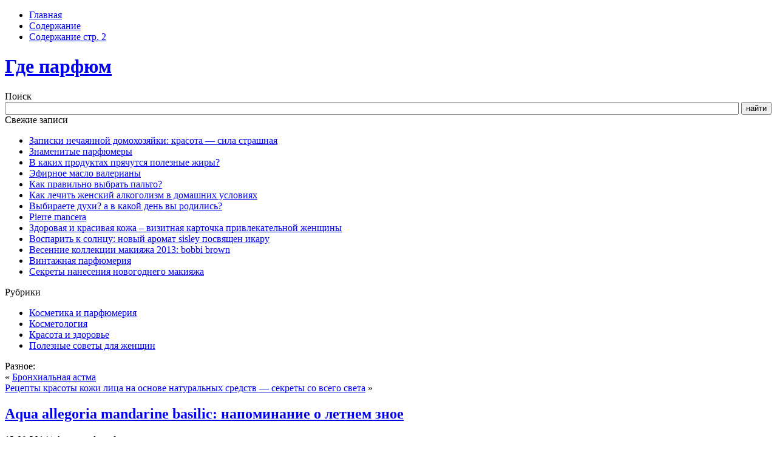

--- FILE ---
content_type: text/html; charset=UTF-8
request_url: http://gdeparfum.ru/aqua-allegoria-mandarine-basilic-napominanie-o/
body_size: 21520
content:
<!DOCTYPE html PUBLIC "-//W3C//DTD XHTML 1.0 Transitional//EN" "http://www.w3.org/TR/xhtml1/DTD/xhtml1-transitional.dtd"> <html xmlns="http://www.w3.org/1999/xhtml" lang="ru-RU"> <head profile="http://gmpg.org/xfn/11"> <meta http-equiv="Content-Type" content="text/html; charset=UTF-8"/> <meta http-equiv="X-UA-Compatible" content="IE=EmulateIE7"/> <title>Aqua allegoria mandarine basilic: напоминание о летнем зное</title> <script type="text/javascript" src="http://gdeparfum.ru/wp-content/themes/nurse/script.js"></script> <link rel="stylesheet" href="http://gdeparfum.ru/wp-content/themes/nurse/style.css" type="text/css" media="screen"/> <!--[if IE 6]><link rel="stylesheet" href="http://gdeparfum.ru/wp-content/themes/nurse/style.ie6.css" type="text/css" media="screen" /><![endif]--> <!--[if IE 7]><link rel="stylesheet" href="http://gdeparfum.ru/wp-content/themes/nurse/style.ie7.css" type="text/css" media="screen" /><![endif]--> <link rel="alternate" type="application/rss+xml" title="Где парфюм RSS Feed" href="http://gdeparfum.ru/feed/"/> <link rel="alternate" type="application/atom+xml" title="Где парфюм Atom Feed" href="http://gdeparfum.ru/feed/atom/"/> <link rel="pingback" href="http://gdeparfum.ru/xmlrpc.php"/> <link rel='stylesheet' id='ram108-sape-css' href='http://gdeparfum.ru/wp-content/plugins/ram108-sape/style.css' type='text/css' media='all'/> <link rel='prev' title='Бронхиальная астма' href='http://gdeparfum.ru/bronhialnaja-astma/'/> <link rel='next' title='Рецепты красоты кожи лица на основе натуральных средств — секреты со всего света' href='http://gdeparfum.ru/recepty-krasoty-kozhi-lica-na-osnove-naturalnyh/'/> <link rel="canonical" href="http://gdeparfum.ru/aqua-allegoria-mandarine-basilic-napominanie-o/"/> <link rel="alternate" type="application/json+oembed" href="http://gdeparfum.ru/wp-json/oembed/1.0/embed?url=http%3A%2F%2Fgdeparfum.ru%2Faqua-allegoria-mandarine-basilic-napominanie-o%2F"/> <link rel="alternate" type="text/xml+oembed" href="http://gdeparfum.ru/wp-json/oembed/1.0/embed?url=http%3A%2F%2Fgdeparfum.ru%2Faqua-allegoria-mandarine-basilic-napominanie-o%2F&#038;format=xml"/> <style>.pseudo-clearfy-link { color: #008acf; cursor: pointer;}.pseudo-clearfy-link:hover { text-decoration: none;}</style><link rel="icon" href="http://gdeparfum.ru/wp-content/uploads/2018/11/cropped-4543-32x32.png" sizes="32x32"/> <link rel="icon" href="http://gdeparfum.ru/wp-content/uploads/2018/11/cropped-4543-192x192.png" sizes="192x192"/> <link rel="apple-touch-icon-precomposed" href="http://gdeparfum.ru/wp-content/uploads/2018/11/cropped-4543-180x180.png"/> <meta name="msapplication-TileImage" content="http://gdeparfum.ru/wp-content/uploads/2018/11/cropped-4543-270x270.png"/> </head> <noindex><nofolow> <script async="async" src="https://w.uptolike.com/widgets/v1/zp.js?pid=1728099" type="text/javascript"></script> </nofolow></noindex> <body> <div id="art-page-background-simple-gradient"> </div> <div id="art-main"> <div class="art-Sheet"> <div class="art-Sheet-cc"></div> <div class="art-Sheet-body"> <div class="art-Header"> <div class="art-nav"> <div class="l"></div> <div class="r"></div> <ul class="art-menu"> <li><a href="http://gdeparfum.ru"><span class="l"></span><span class="r"></span><span class="t">Главная</span></a></li><li class="page_item page-item-982421"><a href="http://gdeparfum.ru/soderzhanie/"><span class="l"></span><span class="r"></span><span class="t">Содержание</span></a></li> <li class="page_item page-item-982419"><a href="http://gdeparfum.ru/soderzhanie-str-2/"><span class="l"></span><span class="r"></span><span class="t">Содержание стр. 2</span></a></li> </ul> </div> <div class="art-Header-jpeg"></div> <div class="art-Logo"> <h1 id="name-text" class="art-Logo-name"> <a href="http://gdeparfum.ru/">Где парфюм</a></h1> <div id="slogan-text" class="art-Logo-text"> </div> </div> </div> <div class="art-contentLayout"> <div class="art-sidebar1"> <div class="art-Block"> <div class="art-Block-body"> <div class="art-BlockHeader"> <div class="l"></div> <div class="r"></div> <div class="art-header-tag-icon"> <div class="t">Поиск</div> </div> </div><div class="art-BlockContent"> <div class="art-BlockContent-tl"></div> <div class="art-BlockContent-tr"></div> <div class="art-BlockContent-bl"></div> <div class="art-BlockContent-br"></div> <div class="art-BlockContent-tc"></div> <div class="art-BlockContent-bc"></div> <div class="art-BlockContent-cl"></div> <div class="art-BlockContent-cr"></div> <div class="art-BlockContent-cc"></div> <div class="art-BlockContent-body"> <form method="get" name="searchform" action="http://gdeparfum.ru/"> <input type="text" value="" name="s" style="width: 95%;"/> <span class="art-button-wrapper"> <span class="l"> </span> <span class="r"> </span> <input class="art-button" type="submit" name="search" value="найти"/> </span> </form> </div> </div> </div> </div> <div id="recent-posts-8" class="widget widget_recent_entries"><div class="art-Block"> <div class="art-Block-body"> <div class="art-BlockHeader"> <div class="l"></div> <div class="r"></div> <div class="art-header-tag-icon"> <div class="t">Свежие записи</div> </div> </div><div class="art-BlockContent"> <div class="art-BlockContent-tl"></div> <div class="art-BlockContent-tr"></div> <div class="art-BlockContent-bl"></div> <div class="art-BlockContent-br"></div> <div class="art-BlockContent-tc"></div> <div class="art-BlockContent-bc"></div> <div class="art-BlockContent-cl"></div> <div class="art-BlockContent-cr"></div> <div class="art-BlockContent-cc"></div> <div class="art-BlockContent-body"> <ul> <li> <a href="http://gdeparfum.ru/zapiski-nechajannoj-domohozjajki-krasota-sila/">Записки нечаянной домохозяйки: красота &#8212; сила страшная</a> </li> <li> <a href="http://gdeparfum.ru/znamenitye-parfjumery/">Знаменитые парфюмеры</a> </li> <li> <a href="http://gdeparfum.ru/v-kakih-produktah-prjachutsja-poleznye-zhiry/">В каких продуктах прячутся полезные жиры?</a> </li> <li> <a href="http://gdeparfum.ru/jefirnoe-maslo-valeriany/">Эфирное масло валерианы</a> </li> <li> <a href="http://gdeparfum.ru/kak-pravilno-vybrat-palto/">Как правильно выбрать пальто?</a> </li> <li> <a href="http://gdeparfum.ru/kak-lechit-zhenskij-alkogolizm-v-domashnih/">Как лечить женский алкоголизм в домашних условиях</a> </li> <li> <a href="http://gdeparfum.ru/vybiraete-duhi-a-v-kakoj-den-vy-rodilis/">Выбираете духи? а в какой день вы родились?</a> </li> <li> <a href="http://gdeparfum.ru/pierre-mancera/">Pierre mancera</a> </li> <li> <a href="http://gdeparfum.ru/zdorovaja-i-krasivaja-kozha-vizitnaja-kartochka/">Здоровая и красивая кожа – визитная карточка привлекательной женщины</a> </li> <li> <a href="http://gdeparfum.ru/vosparit-k-solncu-novyj-aromat-sisley-posvjashhen/">Воспарить к солнцу: новый аромат sisley посвящен икару</a> </li> <li> <a href="http://gdeparfum.ru/vesennie-kollekcii-makijazha-2013-bobbi-brown/">Весенние коллекции макияжа 2013: bobbi brown</a> </li> <li> <a href="http://gdeparfum.ru/vintazhnaja-parfjumerija/">Винтажная парфюмерия</a> </li> <li> <a href="http://gdeparfum.ru/sekrety-nanesenija-novogodnego-makijazha/">Секреты нанесения новогоднего макияжа</a> </li> </ul> </div> </div> </div> </div> </div> <div id="categories-9" class="widget widget_categories"><div class="art-Block"> <div class="art-Block-body"> <div class="art-BlockHeader"> <div class="l"></div> <div class="r"></div> <div class="art-header-tag-icon"> <div class="t">Рубрики</div> </div> </div><div class="art-BlockContent"> <div class="art-BlockContent-tl"></div> <div class="art-BlockContent-tr"></div> <div class="art-BlockContent-bl"></div> <div class="art-BlockContent-br"></div> <div class="art-BlockContent-tc"></div> <div class="art-BlockContent-bc"></div> <div class="art-BlockContent-cl"></div> <div class="art-BlockContent-cr"></div> <div class="art-BlockContent-cc"></div> <div class="art-BlockContent-body"> <ul> <li class="cat-item cat-item-186388"><a href="http://gdeparfum.ru/category/kosmetika-i-parfjumerija/" >Косметика и парфюмерия</a> </li> <li class="cat-item cat-item-186391"><a href="http://gdeparfum.ru/category/kosmetologija/" >Косметология</a> </li> <li class="cat-item cat-item-186390"><a href="http://gdeparfum.ru/category/krasota-i-zdorove/" >Красота и здоровье</a> </li> <li class="cat-item cat-item-186389"><a href="http://gdeparfum.ru/category/poleznye-sovety-dlja-zhenshhin/" >Полезные советы для женщин</a> </li> </ul> </div> </div> </div> </div> </div><div id="phpeverywherewidget-3" class="widget phpeverywherewidget"><div class="art-Block"> <div class="art-Block-body"> <div class="art-BlockHeader"> <div class="l"></div> <div class="r"></div> <div class="art-header-tag-icon"> <div class="t">Разное:</div> </div> </div><div class="art-BlockContent"> <div class="art-BlockContent-tl"></div> <div class="art-BlockContent-tr"></div> <div class="art-BlockContent-bl"></div> <div class="art-BlockContent-br"></div> <div class="art-BlockContent-tc"></div> <div class="art-BlockContent-bc"></div> <div class="art-BlockContent-cl"></div> <div class="art-BlockContent-cr"></div> <div class="art-BlockContent-cc"></div> <div class="art-BlockContent-body"> <img src="[data-uri]" height="0" width="0" alt="d8687b7f"/> </div> </div> </div> </div> </div></div> <div class="art-content"> <div class="art-Post"> <div class="art-Post-body"> <div class="art-Post-inner art-article"> <div class="art-PostContent"> <div class="navigation"> <div class="alignleft">&laquo; <a href="http://gdeparfum.ru/bronhialnaja-astma/" rel="prev">Бронхиальная астма</a></div> <div class="alignright"><a href="http://gdeparfum.ru/recepty-krasoty-kozhi-lica-na-osnove-naturalnyh/" rel="next">Рецепты красоты кожи лица на основе натуральных средств — секреты со всего света</a> &raquo;</div> </div> </div> <div class="cleared"></div> </div> </div> </div> <div class="art-Post"> <div class="art-Post-body"> <div class="art-Post-inner art-article"> <h2 class="art-PostHeaderIcon-wrapper"> <span class="art-PostHeader"><a href="http://gdeparfum.ru/aqua-allegoria-mandarine-basilic-napominanie-o/" rel="bookmark" title="Aqua allegoria mandarine basilic: напоминание о летнем зное">Aqua allegoria mandarine basilic: напоминание о летнем зное</a></span> </h2> <div class="art-PostHeaderIcons art-metadata-icons"> 12.09.2014 | Автор: gdeparfum </div> <div class="art-PostContent"> </p> <p>Этим летом мне суждено было в полной мере насладиться краснодарской жарой, когда столбик термометра днём редко опускается ниже +35 градусов. Это особое время, пережить которое не всем удаётся легко. К моему счастью, я привыкла к жаре с детства, поскольку летом мы часто отдыхали в Самаре у бабушки с дедушкой.</p> <p> Однако после пребывания в умеренном и влажном петербургском климате краснодарское лето кажется чем-то новым и неизведанным ранее.</p> <p>Справиться с летним зноем мне помогли лёгкие и свежие ароматы. Признаюсь честно, их в моей коллекции было совсем немного. Раньше мне нравились цитрусовые ароматы Moschino, но это было довольно давно.</p> <p> Aqua Allegoria Mandarine Basilic мне чем-то напоминает звучание ароматов Moschino, только на мой взгляд Mandarine Basilic звучит более натурально и живо.</p> <p>Летом я надевала аромат Aqua Allegoria довольно часто, особенно мне нравилось брать его с собой в поездки на море. Поэтому теперь у меня аромат ассоциируется именно с этими солнечными днями, прогулками по набережным курортных городов, шумом морского прибоя. Я знаю, что у многих Mandarine Basilic ассоциируется с новогодними праздниками.</p> <p> Мне кажется, он прекрасно подойдёт и на это время, создаст праздничное настроение, отвлечёт от бешеного ритма жизни и вечной спешки.<span id="more-967896"></span><img style="float:left; margin: 20px;" src="http://gdeparfum.ru/wp-content/uploads/2017/11/aqua-allegoria-mandarine-basilic-napominanie-o_1.jpg" title="Aqua allegoria mandarine basilic: напоминание о летнем зное (aqua, allegoria, mandarine)" alt="Aqua allegoria mandarine basilic: напоминание о летнем зное"width="270" height="180"/></p> <p>Aqua Allegoria Mandarine Basilic появился в продаже в 2007 году. Создателем аромата выступила Marie Salamagne. Ароматы, созданные Marie полны индивидуальности, чувственности и энергии.</p> <p> Парфюмер участвовала в создании многих ароматов Jo Malone, Maison Martin Margiela, Yves Saint Laurent, Yves Rocher и других.</p> <p>Ноты</p> <ul> <li>Верхние ноты: клементин, плющ, апельсиновый цвет, горький апельсин, зеленый чай </li> <li>Ноты сердца: пион, ромашка, базилик, мандарин</li> <li>Базовые ноты: сандал, амбра</li> </ul> <p>Верхние ноты аромата Mandarine Basilic звучат аккордами солнечного клементина и апельсинового цвета, дополненного свежестью плюща, зелёным чаем и сладостью горького апельсина. Это не просто мякоть цитрусовых, здесь я чувствую и благоухание апельсиновых корок. Ноты сердца раскрываются букетом из цветов пиона и ромашки, окутанный аурой сочного мандарина и свежего зелёного базилика.</p> <p> Базовые ноты состоят из амбры и сандала.</p> <p>Не стоит ждать от аромата высокой стойкости, так как это туалетная вода, но несколько часов Mandarine Basilic на мне звучит. Аромат приятно освежает, дарит ощущение лёгкости, заряжает энергией на весь день. Он очень запоминающийся, мне сложно назвать Mandarine Basilic обычным «свежаком».</p> <p> Аромат идеально подходит на лето. Он пахнет одинаково свежо и ярко от начала и до конца, не замыливается на коже. Mandarine Basilic идеально подходит для поднятия настроения, создания атмосферы праздника.</p> <p> Если вокруг вас хмуро, промозгло и слякотно, попробуйте Aqua Allegoria Mandarine Basilic. Уверена, этот аромат вас приятно удивит.</p> <h4>Рандомно подобранные статьи:</h4> <ul> <li><a href="http://gdeparfum.ru/n-cigale-figue-fresh-figi-vam-svezhih-i-vkusnyh/">N-cigale figue fresh. фиги вам. свежих и вкусных</a></li> <li><a href="http://gdeparfum.ru/aromat-nezabyvaemogo-leta/">Аромат незабываемого лета</a></li> </ul> <h3>Духи Guerlain Aqua Allegoria Mandarine Basilic</h3> <p><center><iframe width="600" height="337" src="https://www.youtube.com/embed/JCYb5dEde3g" frameborder="0" allowfullscreen></iframe><br/> </center></p> <h4>Методически связанный материал:</h4> <ul> <li> <p><a href="http://gdeparfum.ru/7-luchshih-citrusovyh-aromatov-dlja-zhenshhin/">7 Лучших цитрусовых ароматов для женщин</a></p> <p>Предлагаем вашему вниманию подборку самых популярных женских духов с яркими цитрусовыми нотами. Все цитрусовые духи легкие, свежие и ненавязчивые,&#8230;</p> </li> <li> <p><a href="http://gdeparfum.ru/letnie-versii-izvestnyh-aromatov/">Летние версии известных ароматов</a></p> <p>Летние версии известных ароматов Лето не перестает вдохновлять парфюмерные марки, которые предлагают сезонные выпуски известных ароматов. Все они&#8230;</p> </li> <li> <p><a href="http://gdeparfum.ru/top-5-vesennih-aromatov-dlja-zhenshhin/">Топ-5 весенних ароматов для женщин</a></p> <p>Вот и закончилось самое холодное время года. В свои полноправные владения вступает весна, и нам всем хочется обновления, свежести и лёгкости. Весенние и&#8230;</p> </li> <li> <p><a href="http://gdeparfum.ru/luchshie-letnie-aromaty-dlja-goroda-i-pljazha/">Лучшие летние ароматы для города и пляжа</a></p> <p>Сегодня «Модная» расскажет вам о самых удачных летних ароматах этого сезона, в которых собраны все самые аппетитные ноты. Coco Mademoiselle в&#8230;</p> </li> </ul> </div> <div class="cleared"></div> <div class="art-PostMetadataFooter"> <div class="art-PostFooterIcons art-metadata-icons"> Рубрика: <a href="http://gdeparfum.ru/category/kosmetika-i-parfjumerija/" rel="category tag">Косметика и парфюмерия</a> | Метки: <a href="http://gdeparfum.ru/tag/allegoria/" rel="tag">allegoria</a>, <a href="http://gdeparfum.ru/tag/aqua/" rel="tag">aqua</a>, <a href="http://gdeparfum.ru/tag/mandarine/" rel="tag">mandarine</a> </div> </div> </div> </div> </div> <div class="art-Post"> <div class="art-Post-body"> <div class="art-Post-inner art-article"> <div class="art-PostContent"> <p class="nocomments">Комментарии закрыты.</p> </div> <div class="cleared"></div> </div> </div> </div> </div> </div> <div class="cleared"></div> <div class="art-Footer"> <div class="art-Footer-inner"> <a href="http://gdeparfum.ru/feed/" class="art-rss-tag-icon" title="RSS"></a> <div class="art-Footer-text"> <p>&copy; <a href="http://gdeparfum.ru">Где парфюм</a> - <br/> </p> </div> </div> <div class="art-Footer-background"> </div> </div> </div> </div> <div class="cleared"></div> <p class="art-page-footer"></p> </div> <div><script type="text/javascript">var pseudo_links = document.querySelectorAll(".pseudo-clearfy-link");for (var i=0;i<pseudo_links.length;i++ ) { pseudo_links[i].addEventListener("click", function(e){   window.open( e.target.getAttribute("data-uri") ); }); }</script><script>document.oncopy = function () {var bodyElement = document.body;var selection = getSelection();var link_url = document.URL;var page_link = "<br>Источник: %link%";page_link = page_link.replace("%link%", " " + link_url + " ");var copy_text = selection + page_link;var divElement = document.createElement("div");divElement.style.position="absolute";divElement.style.left="-99999px";bodyElement.appendChild(divElement);divElement.innerHTML = copy_text;selection.selectAllChildren(divElement);window.setTimeout(function() {bodyElement.removeChild(divElement);},0);}</script><script type="text/javascript">
<!--
var _acic={dataProvider:10};(function(){var e=document.createElement("script");e.type="text/javascript";e.async=true;e.src="https://www.acint.net/aci.js";var t=document.getElementsByTagName("script")[0];t.parentNode.insertBefore(e,t)})()
//-->
</script><script type='text/javascript' src='http://gdeparfum.ru/wp-includes/js/wp-embed.min.js'></script> </div> </body> </html> 

--- FILE ---
content_type: application/javascript;charset=utf-8
request_url: https://w.uptolike.com/widgets/v1/version.js?cb=cb__utl_cb_share_1769142653438698
body_size: 397
content:
cb__utl_cb_share_1769142653438698('1ea92d09c43527572b24fe052f11127b');